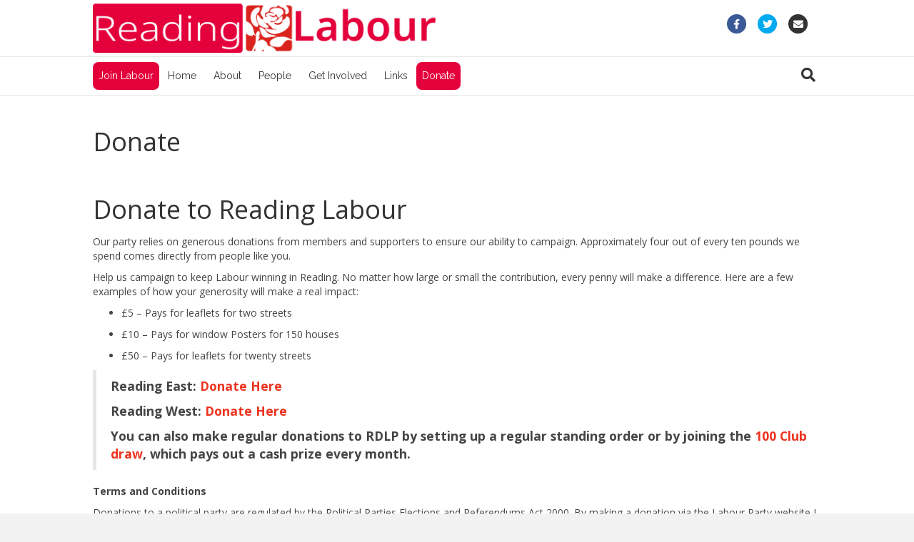

--- FILE ---
content_type: text/html; charset=UTF-8
request_url: https://readinglabour.org.uk/donate/
body_size: 9207
content:
<!DOCTYPE html>
<html lang="en-GB">
<head>
<meta charset="UTF-8" />
<meta name='viewport' content='width=device-width, initial-scale=1.0' />
<meta http-equiv='X-UA-Compatible' content='IE=edge' />
<link rel="profile" href="https://gmpg.org/xfn/11" />
<title>Donate &#8211; Reading Labour Party</title>
<meta name='robots' content='max-image-preview:large' />
<link rel='dns-prefetch' href='//fonts.googleapis.com' />
<link rel="alternate" type="application/rss+xml" title="Reading Labour Party &raquo; Feed" href="https://readinglabour.org.uk/feed/" />
<link rel="alternate" type="application/rss+xml" title="Reading Labour Party &raquo; Comments Feed" href="https://readinglabour.org.uk/comments/feed/" />
<link rel="alternate" title="oEmbed (JSON)" type="application/json+oembed" href="https://readinglabour.org.uk/wp-json/oembed/1.0/embed?url=https%3A%2F%2Freadinglabour.org.uk%2Fdonate%2F" />
<link rel="alternate" title="oEmbed (XML)" type="text/xml+oembed" href="https://readinglabour.org.uk/wp-json/oembed/1.0/embed?url=https%3A%2F%2Freadinglabour.org.uk%2Fdonate%2F&#038;format=xml" />
<style id='wp-img-auto-sizes-contain-inline-css'>
img:is([sizes=auto i],[sizes^="auto," i]){contain-intrinsic-size:3000px 1500px}
/*# sourceURL=wp-img-auto-sizes-contain-inline-css */
</style>
<link rel='stylesheet' id='fl-builder-google-fonts-635cbc3d974914ec761785297f82bd31-css' href='https://fonts.googleapis.com/css?family=Open+Sans%3A300%2C400%2C700%2C400&#038;ver=6.9' media='all' />
<link rel='stylesheet' id='fl-builder-google-fonts-012de688ea4255ba1bdc679e2e80622f-css' href='https://fonts.googleapis.com/css?family=Raleway%3A400&#038;ver=6.9' media='all' />
<style id='wp-emoji-styles-inline-css'>

	img.wp-smiley, img.emoji {
		display: inline !important;
		border: none !important;
		box-shadow: none !important;
		height: 1em !important;
		width: 1em !important;
		margin: 0 0.07em !important;
		vertical-align: -0.1em !important;
		background: none !important;
		padding: 0 !important;
	}
/*# sourceURL=wp-emoji-styles-inline-css */
</style>
<style id='wp-block-library-inline-css'>
:root{--wp-block-synced-color:#7a00df;--wp-block-synced-color--rgb:122,0,223;--wp-bound-block-color:var(--wp-block-synced-color);--wp-editor-canvas-background:#ddd;--wp-admin-theme-color:#007cba;--wp-admin-theme-color--rgb:0,124,186;--wp-admin-theme-color-darker-10:#006ba1;--wp-admin-theme-color-darker-10--rgb:0,107,160.5;--wp-admin-theme-color-darker-20:#005a87;--wp-admin-theme-color-darker-20--rgb:0,90,135;--wp-admin-border-width-focus:2px}@media (min-resolution:192dpi){:root{--wp-admin-border-width-focus:1.5px}}.wp-element-button{cursor:pointer}:root .has-very-light-gray-background-color{background-color:#eee}:root .has-very-dark-gray-background-color{background-color:#313131}:root .has-very-light-gray-color{color:#eee}:root .has-very-dark-gray-color{color:#313131}:root .has-vivid-green-cyan-to-vivid-cyan-blue-gradient-background{background:linear-gradient(135deg,#00d084,#0693e3)}:root .has-purple-crush-gradient-background{background:linear-gradient(135deg,#34e2e4,#4721fb 50%,#ab1dfe)}:root .has-hazy-dawn-gradient-background{background:linear-gradient(135deg,#faaca8,#dad0ec)}:root .has-subdued-olive-gradient-background{background:linear-gradient(135deg,#fafae1,#67a671)}:root .has-atomic-cream-gradient-background{background:linear-gradient(135deg,#fdd79a,#004a59)}:root .has-nightshade-gradient-background{background:linear-gradient(135deg,#330968,#31cdcf)}:root .has-midnight-gradient-background{background:linear-gradient(135deg,#020381,#2874fc)}:root{--wp--preset--font-size--normal:16px;--wp--preset--font-size--huge:42px}.has-regular-font-size{font-size:1em}.has-larger-font-size{font-size:2.625em}.has-normal-font-size{font-size:var(--wp--preset--font-size--normal)}.has-huge-font-size{font-size:var(--wp--preset--font-size--huge)}.has-text-align-center{text-align:center}.has-text-align-left{text-align:left}.has-text-align-right{text-align:right}.has-fit-text{white-space:nowrap!important}#end-resizable-editor-section{display:none}.aligncenter{clear:both}.items-justified-left{justify-content:flex-start}.items-justified-center{justify-content:center}.items-justified-right{justify-content:flex-end}.items-justified-space-between{justify-content:space-between}.screen-reader-text{border:0;clip-path:inset(50%);height:1px;margin:-1px;overflow:hidden;padding:0;position:absolute;width:1px;word-wrap:normal!important}.screen-reader-text:focus{background-color:#ddd;clip-path:none;color:#444;display:block;font-size:1em;height:auto;left:5px;line-height:normal;padding:15px 23px 14px;text-decoration:none;top:5px;width:auto;z-index:100000}html :where(.has-border-color){border-style:solid}html :where([style*=border-top-color]){border-top-style:solid}html :where([style*=border-right-color]){border-right-style:solid}html :where([style*=border-bottom-color]){border-bottom-style:solid}html :where([style*=border-left-color]){border-left-style:solid}html :where([style*=border-width]){border-style:solid}html :where([style*=border-top-width]){border-top-style:solid}html :where([style*=border-right-width]){border-right-style:solid}html :where([style*=border-bottom-width]){border-bottom-style:solid}html :where([style*=border-left-width]){border-left-style:solid}html :where(img[class*=wp-image-]){height:auto;max-width:100%}:where(figure){margin:0 0 1em}html :where(.is-position-sticky){--wp-admin--admin-bar--position-offset:var(--wp-admin--admin-bar--height,0px)}@media screen and (max-width:600px){html :where(.is-position-sticky){--wp-admin--admin-bar--position-offset:0px}}

/*# sourceURL=wp-block-library-inline-css */
</style><style id='global-styles-inline-css'>
:root{--wp--preset--aspect-ratio--square: 1;--wp--preset--aspect-ratio--4-3: 4/3;--wp--preset--aspect-ratio--3-4: 3/4;--wp--preset--aspect-ratio--3-2: 3/2;--wp--preset--aspect-ratio--2-3: 2/3;--wp--preset--aspect-ratio--16-9: 16/9;--wp--preset--aspect-ratio--9-16: 9/16;--wp--preset--color--black: #000000;--wp--preset--color--cyan-bluish-gray: #abb8c3;--wp--preset--color--white: #ffffff;--wp--preset--color--pale-pink: #f78da7;--wp--preset--color--vivid-red: #cf2e2e;--wp--preset--color--luminous-vivid-orange: #ff6900;--wp--preset--color--luminous-vivid-amber: #fcb900;--wp--preset--color--light-green-cyan: #7bdcb5;--wp--preset--color--vivid-green-cyan: #00d084;--wp--preset--color--pale-cyan-blue: #8ed1fc;--wp--preset--color--vivid-cyan-blue: #0693e3;--wp--preset--color--vivid-purple: #9b51e0;--wp--preset--color--fl-heading-text: #333333;--wp--preset--color--fl-body-bg: #f2f2f2;--wp--preset--color--fl-body-text: #444444;--wp--preset--color--fl-accent: #ec331f;--wp--preset--color--fl-accent-hover: #ec331f;--wp--preset--color--fl-topbar-bg: #ffffff;--wp--preset--color--fl-topbar-text: #000000;--wp--preset--color--fl-topbar-link: #428bca;--wp--preset--color--fl-topbar-hover: #428bca;--wp--preset--color--fl-header-bg: #ffffff;--wp--preset--color--fl-header-text: #ec331f;--wp--preset--color--fl-header-link: #333333;--wp--preset--color--fl-header-hover: #ec331f;--wp--preset--color--fl-nav-bg: #ffffff;--wp--preset--color--fl-nav-link: #333333;--wp--preset--color--fl-nav-hover: #ec331f;--wp--preset--color--fl-content-bg: #ffffff;--wp--preset--color--fl-footer-widgets-bg: #ffffff;--wp--preset--color--fl-footer-widgets-text: #000000;--wp--preset--color--fl-footer-widgets-link: #428bca;--wp--preset--color--fl-footer-widgets-hover: #428bca;--wp--preset--color--fl-footer-bg: #ffffff;--wp--preset--color--fl-footer-text: #000000;--wp--preset--color--fl-footer-link: #ec331f;--wp--preset--color--fl-footer-hover: #ed5342;--wp--preset--gradient--vivid-cyan-blue-to-vivid-purple: linear-gradient(135deg,rgb(6,147,227) 0%,rgb(155,81,224) 100%);--wp--preset--gradient--light-green-cyan-to-vivid-green-cyan: linear-gradient(135deg,rgb(122,220,180) 0%,rgb(0,208,130) 100%);--wp--preset--gradient--luminous-vivid-amber-to-luminous-vivid-orange: linear-gradient(135deg,rgb(252,185,0) 0%,rgb(255,105,0) 100%);--wp--preset--gradient--luminous-vivid-orange-to-vivid-red: linear-gradient(135deg,rgb(255,105,0) 0%,rgb(207,46,46) 100%);--wp--preset--gradient--very-light-gray-to-cyan-bluish-gray: linear-gradient(135deg,rgb(238,238,238) 0%,rgb(169,184,195) 100%);--wp--preset--gradient--cool-to-warm-spectrum: linear-gradient(135deg,rgb(74,234,220) 0%,rgb(151,120,209) 20%,rgb(207,42,186) 40%,rgb(238,44,130) 60%,rgb(251,105,98) 80%,rgb(254,248,76) 100%);--wp--preset--gradient--blush-light-purple: linear-gradient(135deg,rgb(255,206,236) 0%,rgb(152,150,240) 100%);--wp--preset--gradient--blush-bordeaux: linear-gradient(135deg,rgb(254,205,165) 0%,rgb(254,45,45) 50%,rgb(107,0,62) 100%);--wp--preset--gradient--luminous-dusk: linear-gradient(135deg,rgb(255,203,112) 0%,rgb(199,81,192) 50%,rgb(65,88,208) 100%);--wp--preset--gradient--pale-ocean: linear-gradient(135deg,rgb(255,245,203) 0%,rgb(182,227,212) 50%,rgb(51,167,181) 100%);--wp--preset--gradient--electric-grass: linear-gradient(135deg,rgb(202,248,128) 0%,rgb(113,206,126) 100%);--wp--preset--gradient--midnight: linear-gradient(135deg,rgb(2,3,129) 0%,rgb(40,116,252) 100%);--wp--preset--font-size--small: 13px;--wp--preset--font-size--medium: 20px;--wp--preset--font-size--large: 36px;--wp--preset--font-size--x-large: 42px;--wp--preset--spacing--20: 0.44rem;--wp--preset--spacing--30: 0.67rem;--wp--preset--spacing--40: 1rem;--wp--preset--spacing--50: 1.5rem;--wp--preset--spacing--60: 2.25rem;--wp--preset--spacing--70: 3.38rem;--wp--preset--spacing--80: 5.06rem;--wp--preset--shadow--natural: 6px 6px 9px rgba(0, 0, 0, 0.2);--wp--preset--shadow--deep: 12px 12px 50px rgba(0, 0, 0, 0.4);--wp--preset--shadow--sharp: 6px 6px 0px rgba(0, 0, 0, 0.2);--wp--preset--shadow--outlined: 6px 6px 0px -3px rgb(255, 255, 255), 6px 6px rgb(0, 0, 0);--wp--preset--shadow--crisp: 6px 6px 0px rgb(0, 0, 0);}:where(.is-layout-flex){gap: 0.5em;}:where(.is-layout-grid){gap: 0.5em;}body .is-layout-flex{display: flex;}.is-layout-flex{flex-wrap: wrap;align-items: center;}.is-layout-flex > :is(*, div){margin: 0;}body .is-layout-grid{display: grid;}.is-layout-grid > :is(*, div){margin: 0;}:where(.wp-block-columns.is-layout-flex){gap: 2em;}:where(.wp-block-columns.is-layout-grid){gap: 2em;}:where(.wp-block-post-template.is-layout-flex){gap: 1.25em;}:where(.wp-block-post-template.is-layout-grid){gap: 1.25em;}.has-black-color{color: var(--wp--preset--color--black) !important;}.has-cyan-bluish-gray-color{color: var(--wp--preset--color--cyan-bluish-gray) !important;}.has-white-color{color: var(--wp--preset--color--white) !important;}.has-pale-pink-color{color: var(--wp--preset--color--pale-pink) !important;}.has-vivid-red-color{color: var(--wp--preset--color--vivid-red) !important;}.has-luminous-vivid-orange-color{color: var(--wp--preset--color--luminous-vivid-orange) !important;}.has-luminous-vivid-amber-color{color: var(--wp--preset--color--luminous-vivid-amber) !important;}.has-light-green-cyan-color{color: var(--wp--preset--color--light-green-cyan) !important;}.has-vivid-green-cyan-color{color: var(--wp--preset--color--vivid-green-cyan) !important;}.has-pale-cyan-blue-color{color: var(--wp--preset--color--pale-cyan-blue) !important;}.has-vivid-cyan-blue-color{color: var(--wp--preset--color--vivid-cyan-blue) !important;}.has-vivid-purple-color{color: var(--wp--preset--color--vivid-purple) !important;}.has-black-background-color{background-color: var(--wp--preset--color--black) !important;}.has-cyan-bluish-gray-background-color{background-color: var(--wp--preset--color--cyan-bluish-gray) !important;}.has-white-background-color{background-color: var(--wp--preset--color--white) !important;}.has-pale-pink-background-color{background-color: var(--wp--preset--color--pale-pink) !important;}.has-vivid-red-background-color{background-color: var(--wp--preset--color--vivid-red) !important;}.has-luminous-vivid-orange-background-color{background-color: var(--wp--preset--color--luminous-vivid-orange) !important;}.has-luminous-vivid-amber-background-color{background-color: var(--wp--preset--color--luminous-vivid-amber) !important;}.has-light-green-cyan-background-color{background-color: var(--wp--preset--color--light-green-cyan) !important;}.has-vivid-green-cyan-background-color{background-color: var(--wp--preset--color--vivid-green-cyan) !important;}.has-pale-cyan-blue-background-color{background-color: var(--wp--preset--color--pale-cyan-blue) !important;}.has-vivid-cyan-blue-background-color{background-color: var(--wp--preset--color--vivid-cyan-blue) !important;}.has-vivid-purple-background-color{background-color: var(--wp--preset--color--vivid-purple) !important;}.has-black-border-color{border-color: var(--wp--preset--color--black) !important;}.has-cyan-bluish-gray-border-color{border-color: var(--wp--preset--color--cyan-bluish-gray) !important;}.has-white-border-color{border-color: var(--wp--preset--color--white) !important;}.has-pale-pink-border-color{border-color: var(--wp--preset--color--pale-pink) !important;}.has-vivid-red-border-color{border-color: var(--wp--preset--color--vivid-red) !important;}.has-luminous-vivid-orange-border-color{border-color: var(--wp--preset--color--luminous-vivid-orange) !important;}.has-luminous-vivid-amber-border-color{border-color: var(--wp--preset--color--luminous-vivid-amber) !important;}.has-light-green-cyan-border-color{border-color: var(--wp--preset--color--light-green-cyan) !important;}.has-vivid-green-cyan-border-color{border-color: var(--wp--preset--color--vivid-green-cyan) !important;}.has-pale-cyan-blue-border-color{border-color: var(--wp--preset--color--pale-cyan-blue) !important;}.has-vivid-cyan-blue-border-color{border-color: var(--wp--preset--color--vivid-cyan-blue) !important;}.has-vivid-purple-border-color{border-color: var(--wp--preset--color--vivid-purple) !important;}.has-vivid-cyan-blue-to-vivid-purple-gradient-background{background: var(--wp--preset--gradient--vivid-cyan-blue-to-vivid-purple) !important;}.has-light-green-cyan-to-vivid-green-cyan-gradient-background{background: var(--wp--preset--gradient--light-green-cyan-to-vivid-green-cyan) !important;}.has-luminous-vivid-amber-to-luminous-vivid-orange-gradient-background{background: var(--wp--preset--gradient--luminous-vivid-amber-to-luminous-vivid-orange) !important;}.has-luminous-vivid-orange-to-vivid-red-gradient-background{background: var(--wp--preset--gradient--luminous-vivid-orange-to-vivid-red) !important;}.has-very-light-gray-to-cyan-bluish-gray-gradient-background{background: var(--wp--preset--gradient--very-light-gray-to-cyan-bluish-gray) !important;}.has-cool-to-warm-spectrum-gradient-background{background: var(--wp--preset--gradient--cool-to-warm-spectrum) !important;}.has-blush-light-purple-gradient-background{background: var(--wp--preset--gradient--blush-light-purple) !important;}.has-blush-bordeaux-gradient-background{background: var(--wp--preset--gradient--blush-bordeaux) !important;}.has-luminous-dusk-gradient-background{background: var(--wp--preset--gradient--luminous-dusk) !important;}.has-pale-ocean-gradient-background{background: var(--wp--preset--gradient--pale-ocean) !important;}.has-electric-grass-gradient-background{background: var(--wp--preset--gradient--electric-grass) !important;}.has-midnight-gradient-background{background: var(--wp--preset--gradient--midnight) !important;}.has-small-font-size{font-size: var(--wp--preset--font-size--small) !important;}.has-medium-font-size{font-size: var(--wp--preset--font-size--medium) !important;}.has-large-font-size{font-size: var(--wp--preset--font-size--large) !important;}.has-x-large-font-size{font-size: var(--wp--preset--font-size--x-large) !important;}
/*# sourceURL=global-styles-inline-css */
</style>

<style id='classic-theme-styles-inline-css'>
/*! This file is auto-generated */
.wp-block-button__link{color:#fff;background-color:#32373c;border-radius:9999px;box-shadow:none;text-decoration:none;padding:calc(.667em + 2px) calc(1.333em + 2px);font-size:1.125em}.wp-block-file__button{background:#32373c;color:#fff;text-decoration:none}
/*# sourceURL=/wp-includes/css/classic-themes.min.css */
</style>
<link rel='stylesheet' id='jquery-magnificpopup-css' href='https://readinglabour.org.uk/wp-content/themes/bb-theme/css/jquery.magnificpopup.css?ver=1.7.15.2' media='all' />
<link rel='stylesheet' id='bootstrap-css' href='https://readinglabour.org.uk/wp-content/themes/bb-theme/css/bootstrap.min.css?ver=1.7.15.2' media='all' />
<link rel='stylesheet' id='fl-automator-skin-css' href='https://readinglabour.org.uk/wp-content/uploads/bb-theme/skin-6964d37a4e47b.css?ver=1.7.15.2' media='all' />
<script src="https://readinglabour.org.uk/wp-includes/js/jquery/jquery.min.js?ver=3.7.1" id="jquery-core-js"></script>
<script src="https://readinglabour.org.uk/wp-includes/js/jquery/jquery-migrate.min.js?ver=3.4.1" id="jquery-migrate-js"></script>
<link rel="https://api.w.org/" href="https://readinglabour.org.uk/wp-json/" /><link rel="alternate" title="JSON" type="application/json" href="https://readinglabour.org.uk/wp-json/wp/v2/pages/12" /><link rel="EditURI" type="application/rsd+xml" title="RSD" href="https://readinglabour.org.uk/xmlrpc.php?rsd" />
<meta name="generator" content="WordPress 6.9" />
<link rel="canonical" href="https://readinglabour.org.uk/donate/" />
<link rel='shortlink' href='https://readinglabour.org.uk/?p=12' />
<link rel="icon" href="https://readinglabour.org.uk/wp-content/uploads/2017/03/cropped-Logo_Labour_Party.svg_-32x32.png" sizes="32x32" />
<link rel="icon" href="https://readinglabour.org.uk/wp-content/uploads/2017/03/cropped-Logo_Labour_Party.svg_-192x192.png" sizes="192x192" />
<link rel="apple-touch-icon" href="https://readinglabour.org.uk/wp-content/uploads/2017/03/cropped-Logo_Labour_Party.svg_-180x180.png" />
<meta name="msapplication-TileImage" content="https://readinglabour.org.uk/wp-content/uploads/2017/03/cropped-Logo_Labour_Party.svg_-270x270.png" />
		<style id="wp-custom-css">
			/*
You can add your own CSS here.

Click the help icon above to learn more.
*/

/*post grid border*/
.fl-post-grid-post {
    border: 1px solid #ec331f;
}
/*menu donate Button*/
.fl-page-nav-wrap {
    padding: 2px 0;
}
.fl-page-nav-wrap .navbar-nav > li.donatebtn > a{
    color:#FFFFFF;
    background: #E4003B;
    border-radius: 8px;
    padding: 10px 8px!important;
	margin-top:5px;
}
    .fl-page-nav .navbar-nav > li.donatebtn > a:active,
.fl-page-nav .navbar-nav > li.donatebtn > a:hover {
    color: #f5f5f5!important;
    background-color:#9F0029;
}
/* Petition optin label postion */
.dk-speakout-petition .dk-speakout-optin-wrap label {
    margin-top: -28px;
    vertical-align: -1px;
    margin-left: 22px;
}
/* events archive page */
div#ai1ec-calendar {
    margin: 10px 50px;
}		</style>
		<link rel='stylesheet' id='font-awesome-5-css' href='https://use.fontawesome.com/releases/v5.15.4/css/all.css?ver=1.7.15.2' media='all' />
</head>
<body class="wp-singular page-template-default page page-id-12 page-parent wp-theme-bb-theme fl-framework-bootstrap fl-preset-default fl-full-width fl-search-active" itemscope="itemscope" itemtype="https://schema.org/WebPage">
<a aria-label="Skip to content" class="fl-screen-reader-text" href="#fl-main-content">Skip to content</a><div class="fl-page">
	<header class="fl-page-header fl-page-header-fixed fl-page-nav-right fl-page-nav-toggle-button fl-page-nav-toggle-visible-mobile"  role="banner">
	<div class="fl-page-header-wrap">
		<div class="fl-page-header-container container">
			<div class="fl-page-header-row row">
				<div class="col-sm-12 col-md-3 fl-page-logo-wrap">
					<div class="fl-page-header-logo">
						<a href="https://readinglabour.org.uk/"><img class="fl-logo-img" loading="false" data-no-lazy="1"   itemscope itemtype="https://schema.org/ImageObject" src="https://readinglabour.org.uk/wp-content/uploads/2024/04/reading-labour-logo.png" data-retina="" title="" width="512" data-width="512" height="74" data-height="74" alt="Reading Labour Party" /><meta itemprop="name" content="Reading Labour Party" /></a>
					</div>
				</div>
				<div class="col-sm-12 col-md-9 fl-page-fixed-nav-wrap">
					<div class="fl-page-nav-wrap">
						<nav class="fl-page-nav fl-nav navbar navbar-default navbar-expand-md" aria-label="Header Menu" role="navigation">
							<button type="button" class="navbar-toggle navbar-toggler" data-toggle="collapse" data-target=".fl-page-nav-collapse">
								<span>Menu</span>
							</button>
							<div class="fl-page-nav-collapse collapse navbar-collapse">
								<ul id="menu-menu-1" class="nav navbar-nav navbar-right menu fl-theme-menu"><li id="menu-item-5892" class="donatebtn menu-item menu-item-type-custom menu-item-object-custom menu-item-5892 nav-item"><a href="https://jdr.labour.org.uk/join-journey" class="nav-link">Join Labour</a></li>
<li id="menu-item-86" class="menu-item menu-item-type-custom menu-item-object-custom menu-item-home menu-item-86 nav-item"><a href="http://readinglabour.org.uk/" class="nav-link">Home</a></li>
<li id="menu-item-1345" class="menu-item menu-item-type-post_type menu-item-object-page menu-item-has-children menu-item-1345 nav-item"><a href="https://readinglabour.org.uk/about/" class="nav-link">About</a><div class="fl-submenu-icon-wrap"><span class="fl-submenu-toggle-icon"></span></div>
<ul class="sub-menu">
	<li id="menu-item-5819" class="menu-item menu-item-type-post_type menu-item-object-page menu-item-5819 nav-item"><a href="https://readinglabour.org.uk/about/" class="nav-link">About Reading Labour Party</a></li>
	<li id="menu-item-5668" class="menu-item menu-item-type-post_type menu-item-object-page menu-item-5668 nav-item"><a href="https://readinglabour.org.uk/about/bame/" class="nav-link">Reading Labour BAME</a></li>
	<li id="menu-item-5673" class="menu-item menu-item-type-post_type menu-item-object-page menu-item-5673 nav-item"><a href="https://readinglabour.org.uk/about/lgbt/" class="nav-link">Reading Labour LGBT+</a></li>
	<li id="menu-item-5671" class="menu-item menu-item-type-post_type menu-item-object-page menu-item-5671 nav-item"><a href="https://readinglabour.org.uk/about/women/" class="nav-link">Reading Labour Women</a></li>
	<li id="menu-item-5670" class="menu-item menu-item-type-post_type menu-item-object-page menu-item-5670 nav-item"><a href="https://readinglabour.org.uk/about/young/" class="nav-link">Reading Young Labour</a></li>
	<li id="menu-item-5667" class="menu-item menu-item-type-post_type menu-item-object-page menu-item-5667 nav-item"><a href="https://readinglabour.org.uk/about/students/" class="nav-link">Reading University Labour Society</a></li>
</ul>
</li>
<li id="menu-item-1347" class="menu-item menu-item-type-post_type menu-item-object-page menu-item-1347 nav-item"><a href="https://readinglabour.org.uk/people/" class="nav-link">People</a></li>
<li id="menu-item-1372" class="menu-item menu-item-type-post_type menu-item-object-page menu-item-1372 nav-item"><a href="https://readinglabour.org.uk/get-involved/" class="nav-link">Get Involved</a></li>
<li id="menu-item-1373" class="menu-item menu-item-type-post_type menu-item-object-page menu-item-1373 nav-item"><a href="https://readinglabour.org.uk/links/" class="nav-link">Links</a></li>
<li id="menu-item-1374" class="donatebtn menu-item menu-item-type-post_type menu-item-object-page current-menu-item page_item page-item-12 current_page_item menu-item-1374 nav-item"><a href="https://readinglabour.org.uk/donate/" aria-current="page" class="nav-link">Donate</a></li>
</ul>							</div>
						</nav>
					</div>
				</div>
			</div>
		</div>
	</div>
</header><!-- .fl-page-header-fixed -->
<header class="fl-page-header fl-page-header-primary fl-page-nav-bottom fl-page-nav-toggle-button fl-page-nav-toggle-visible-mobile" itemscope="itemscope" itemtype="https://schema.org/WPHeader" role="banner">
	<div class="fl-page-header-wrap">
		<div class="fl-page-header-container container">
			<div class="fl-page-header-row row">
				<div class="col-sm-6 col-md-6 fl-page-header-logo-col">
					<div class="fl-page-header-logo" itemscope="itemscope" itemtype="https://schema.org/Organization">
						<a href="https://readinglabour.org.uk/" itemprop="url"><img class="fl-logo-img" loading="false" data-no-lazy="1"   itemscope itemtype="https://schema.org/ImageObject" src="https://readinglabour.org.uk/wp-content/uploads/2024/04/reading-labour-logo.png" data-retina="" title="" width="512" data-width="512" height="74" data-height="74" alt="Reading Labour Party" /><meta itemprop="name" content="Reading Labour Party" /></a>
											</div>
				</div>
				<div class="col-sm-6 col-md-6 fl-page-nav-col">
					<div class="fl-page-header-content">
							<div class="fl-social-icons">
	<a href="https://www.facebook.com/ReadingLabour/" class="fa-stack icon-facebook-f" target="_self" rel="noopener noreferrer"><span class="sr-only">Facebook</span>
					<i aria-hidden="true" class="fas fa-circle fa-stack-2x branded"></i>
					<i aria-hidden="true" class="fab fa-facebook-f branded fa-stack-1x fa-inverse"></i>
					</a><a href="https://twitter.com/reading_labour" class="fa-stack icon-twitter" target="_self" rel="noopener noreferrer"><span class="sr-only">Twitter</span>
					<i aria-hidden="true" class="fas fa-circle fa-stack-2x branded"></i>
					<i aria-hidden="true" class="fab fa-twitter branded fa-stack-1x fa-inverse"></i>
					</a><a href="mailto:Secretary@readinglabour.org.uk" class="fa-stack icon-envelope"  rel="noopener noreferrer"><span class="sr-only">Email</span>
					<i aria-hidden="true" class="fas fa-circle fa-stack-2x branded"></i>
					<i aria-hidden="true" class="fas fa-envelope branded fa-stack-1x fa-inverse"></i>
					</a></div>
					</div>
				</div>
			</div>
		</div>
	</div>
	<div class="fl-page-nav-wrap">
		<div class="fl-page-nav-container container">
			<nav class="fl-page-nav navbar navbar-default navbar-expand-md" aria-label="Header Menu" itemscope="itemscope" itemtype="https://schema.org/SiteNavigationElement" role="navigation">
				<button type="button" class="navbar-toggle navbar-toggler" data-toggle="collapse" data-target=".fl-page-nav-collapse">
					<span>Menu</span>
				</button>
				<div class="fl-page-nav-collapse collapse navbar-collapse">
					<ul id="menu-menu-2" class="nav navbar-nav menu fl-theme-menu"><li class="donatebtn menu-item menu-item-type-custom menu-item-object-custom menu-item-5892 nav-item"><a href="https://jdr.labour.org.uk/join-journey" class="nav-link">Join Labour</a></li>
<li class="menu-item menu-item-type-custom menu-item-object-custom menu-item-home menu-item-86 nav-item"><a href="http://readinglabour.org.uk/" class="nav-link">Home</a></li>
<li class="menu-item menu-item-type-post_type menu-item-object-page menu-item-has-children menu-item-1345 nav-item"><a href="https://readinglabour.org.uk/about/" class="nav-link">About</a><div class="fl-submenu-icon-wrap"><span class="fl-submenu-toggle-icon"></span></div>
<ul class="sub-menu">
	<li class="menu-item menu-item-type-post_type menu-item-object-page menu-item-5819 nav-item"><a href="https://readinglabour.org.uk/about/" class="nav-link">About Reading Labour Party</a></li>
	<li class="menu-item menu-item-type-post_type menu-item-object-page menu-item-5668 nav-item"><a href="https://readinglabour.org.uk/about/bame/" class="nav-link">Reading Labour BAME</a></li>
	<li class="menu-item menu-item-type-post_type menu-item-object-page menu-item-5673 nav-item"><a href="https://readinglabour.org.uk/about/lgbt/" class="nav-link">Reading Labour LGBT+</a></li>
	<li class="menu-item menu-item-type-post_type menu-item-object-page menu-item-5671 nav-item"><a href="https://readinglabour.org.uk/about/women/" class="nav-link">Reading Labour Women</a></li>
	<li class="menu-item menu-item-type-post_type menu-item-object-page menu-item-5670 nav-item"><a href="https://readinglabour.org.uk/about/young/" class="nav-link">Reading Young Labour</a></li>
	<li class="menu-item menu-item-type-post_type menu-item-object-page menu-item-5667 nav-item"><a href="https://readinglabour.org.uk/about/students/" class="nav-link">Reading University Labour Society</a></li>
</ul>
</li>
<li class="menu-item menu-item-type-post_type menu-item-object-page menu-item-1347 nav-item"><a href="https://readinglabour.org.uk/people/" class="nav-link">People</a></li>
<li class="menu-item menu-item-type-post_type menu-item-object-page menu-item-1372 nav-item"><a href="https://readinglabour.org.uk/get-involved/" class="nav-link">Get Involved</a></li>
<li class="menu-item menu-item-type-post_type menu-item-object-page menu-item-1373 nav-item"><a href="https://readinglabour.org.uk/links/" class="nav-link">Links</a></li>
<li class="donatebtn menu-item menu-item-type-post_type menu-item-object-page current-menu-item page_item page-item-12 current_page_item menu-item-1374 nav-item"><a href="https://readinglabour.org.uk/donate/" aria-current="page" class="nav-link">Donate</a></li>
</ul><div class="fl-page-nav-search">
	<a href="#" class="fas fa-search" aria-label="Search" aria-expanded="false" aria-haspopup="true" id='flsearchform'></a>
	<form method="get" role="search" aria-label="Search" action="https://readinglabour.org.uk/" title="Type and press Enter to search.">
		<input type="search" class="fl-search-input form-control" name="s" placeholder="Search" value="" aria-labelledby="flsearchform" />
	</form>
</div>
				</div>
			</nav>
		</div>
	</div>
</header><!-- .fl-page-header -->
	<div id="fl-main-content" class="fl-page-content" itemprop="mainContentOfPage" role="main">

		
<div class="fl-content-full container">
	<div class="row">
		<div class="fl-content col-md-12">
			<article class="fl-post post-12 page type-page status-publish hentry" id="fl-post-12" itemscope="itemscope" itemtype="https://schema.org/CreativeWork">

		<header class="fl-post-header">
		<h1 class="fl-post-title" itemprop="headline">Donate</h1>
			</header><!-- .fl-post-header -->
			<div class="fl-post-content clearfix" itemprop="text">
		

	<h1>Donate to Reading Labour</h1>
	<p>Our party relies on generous donations from members and supporters to ensure our ability to campaign. Approximately four out of every ten pounds we spend comes directly from people like you.</p>
<p>Help us campaign to keep Labour winning in Reading. No matter how large or small the contribution, every penny will make a difference. Here are a few examples of how your generosity will make a real impact:</p>
<ul>
<li>£5 &#8211; Pays for leaflets for two streets</li>
</ul>
<ul>
<li>£10 &#8211; Pays for window Posters for 150 houses</li>
</ul>
<ul>
<li>£50 &#8211; Pays for leaflets for twenty streets</li>
</ul>
<blockquote>
<p><strong>Reading East: <a href="https://donate.labour.org.uk/reading_east/1" target="_blank" rel="noopener">Donate Here</a></strong></p>
<p><strong>Reading West: <a href="https://donate.labour.org.uk/reading_west/1" target="_blank" rel="noopener">Donate Here</a></strong></p>
<p><strong>You can also make regular donations to RDLP by setting up a regular standing order or by joining the <a href="https://readinglabour.org.uk/100_club/">100 Club draw</a>, which pays out a cash prize every month.</strong></p>
</blockquote>
	<p><b>Terms and Conditions</b></p>
<p>Donations to a political party are regulated by the Political Parties Elections and Referendums Act 2000. By making a donation via the Labour Party website I understand and accept the following:</p>
<ul>
<li>If I am making a donation of more than £500 checks will be made to ensure my name is included on a UK electoral register (excluding the Isle of Man and Channel Islands)</li>
<li>if I donate more than £1,500 to a Constituency Labour Party or more than £7,500 to the national Labour Party in a calendar year, my name and the amount of the donation will be reported to the Electoral Commission. Such donations will be published on the Electoral Commission&#8217;s website, although my home address will not be made public</li>
<li>The money you use to make a donation must be from your own funds. You must not pass on money to the Labour Party from a third party. It is an offence not to reveal the true source of a donation. Please call the Compliance Unit on 020 7783 1498 for more details.</li>
<li>This donation is not tax-deductible</li>
<li>This donation facility is provided for individuals to make donations to the Labour Party. UK companies, limited liability partnerships, trade unions and unincorporated associations may also make donations to the Labour Party. Please call the Compliance Unit on 020 7783 1498 for more details.</li>
</ul>
<p>The information you have provided will not be shared with any organisation or individual outside the Labour Party without your consent, nor transferred outside of the United Kingdom. <a href="http://www.labour.org.uk/pages/privacy" target="_blank" rel="noopener noreferrer">Full donors privacy statement</a>.</p>

	</div><!-- .fl-post-content -->
	
</article>

<!-- .fl-post -->
		</div>
	</div>
</div>


	</div><!-- .fl-page-content -->
		<footer class="fl-page-footer-wrap" itemscope="itemscope" itemtype="https://schema.org/WPFooter"  role="contentinfo">
		<div class="fl-page-footer">
	<div class="fl-page-footer-container container">
		<div class="fl-page-footer-row row">
			<div class="col-sm-6 col-md-6 text-left clearfix"><div class="fl-page-footer-text fl-page-footer-text-1">Promoted by Pip Lobo on behalf of Reading Central Labour Party at PO Box 3307, Reading, RG1 9TH, United Kingdom.</div></div>			<div class="col-sm-6 col-md-6 text-right clearfix"><ul id="menu-footer" class="fl-page-footer-nav nav navbar-nav menu"><li id="menu-item-5487" class="menu-item menu-item-type-post_type menu-item-object-page menu-item-privacy-policy menu-item-5487 nav-item"><a rel="privacy-policy" href="https://readinglabour.org.uk/privacy-policy/" class="nav-link">Privacy Policy</a></li>
</ul></div>		</div>
	</div>
</div><!-- .fl-page-footer -->
	</footer>
		</div><!-- .fl-page -->
<script type="speculationrules">
{"prefetch":[{"source":"document","where":{"and":[{"href_matches":"/*"},{"not":{"href_matches":["/wp-*.php","/wp-admin/*","/wp-content/uploads/*","/wp-content/*","/wp-content/plugins/*","/wp-content/themes/bb-theme/*","/*\\?(.+)"]}},{"not":{"selector_matches":"a[rel~=\"nofollow\"]"}},{"not":{"selector_matches":".no-prefetch, .no-prefetch a"}}]},"eagerness":"conservative"}]}
</script>
<script src="https://readinglabour.org.uk/wp-content/themes/bb-theme/js/jquery.throttle.min.js?ver=1.7.15.2" id="jquery-throttle-js"></script>
<script src="https://readinglabour.org.uk/wp-content/themes/bb-theme/js/jquery.magnificpopup.min.js?ver=1.7.15.2" id="jquery-magnificpopup-js"></script>
<script src="https://readinglabour.org.uk/wp-content/themes/bb-theme/js/jquery.fitvids.js?ver=1.7.15.2" id="jquery-fitvids-js"></script>
<script src="https://readinglabour.org.uk/wp-content/themes/bb-theme/js/bootstrap.min.js?ver=1.7.15.2" id="bootstrap-js"></script>
<script id="fl-automator-js-extra">
var themeopts = {"medium_breakpoint":"992","mobile_breakpoint":"768","scrollTopPosition":"800"};
//# sourceURL=fl-automator-js-extra
</script>
<script src="https://readinglabour.org.uk/wp-content/themes/bb-theme/js/theme.min.js?ver=1.7.15.2" id="fl-automator-js"></script>
<script id="wp-emoji-settings" type="application/json">
{"baseUrl":"https://s.w.org/images/core/emoji/17.0.2/72x72/","ext":".png","svgUrl":"https://s.w.org/images/core/emoji/17.0.2/svg/","svgExt":".svg","source":{"concatemoji":"https://readinglabour.org.uk/wp-includes/js/wp-emoji-release.min.js?ver=6.9"}}
</script>
<script type="module">
/*! This file is auto-generated */
const a=JSON.parse(document.getElementById("wp-emoji-settings").textContent),o=(window._wpemojiSettings=a,"wpEmojiSettingsSupports"),s=["flag","emoji"];function i(e){try{var t={supportTests:e,timestamp:(new Date).valueOf()};sessionStorage.setItem(o,JSON.stringify(t))}catch(e){}}function c(e,t,n){e.clearRect(0,0,e.canvas.width,e.canvas.height),e.fillText(t,0,0);t=new Uint32Array(e.getImageData(0,0,e.canvas.width,e.canvas.height).data);e.clearRect(0,0,e.canvas.width,e.canvas.height),e.fillText(n,0,0);const a=new Uint32Array(e.getImageData(0,0,e.canvas.width,e.canvas.height).data);return t.every((e,t)=>e===a[t])}function p(e,t){e.clearRect(0,0,e.canvas.width,e.canvas.height),e.fillText(t,0,0);var n=e.getImageData(16,16,1,1);for(let e=0;e<n.data.length;e++)if(0!==n.data[e])return!1;return!0}function u(e,t,n,a){switch(t){case"flag":return n(e,"\ud83c\udff3\ufe0f\u200d\u26a7\ufe0f","\ud83c\udff3\ufe0f\u200b\u26a7\ufe0f")?!1:!n(e,"\ud83c\udde8\ud83c\uddf6","\ud83c\udde8\u200b\ud83c\uddf6")&&!n(e,"\ud83c\udff4\udb40\udc67\udb40\udc62\udb40\udc65\udb40\udc6e\udb40\udc67\udb40\udc7f","\ud83c\udff4\u200b\udb40\udc67\u200b\udb40\udc62\u200b\udb40\udc65\u200b\udb40\udc6e\u200b\udb40\udc67\u200b\udb40\udc7f");case"emoji":return!a(e,"\ud83e\u1fac8")}return!1}function f(e,t,n,a){let r;const o=(r="undefined"!=typeof WorkerGlobalScope&&self instanceof WorkerGlobalScope?new OffscreenCanvas(300,150):document.createElement("canvas")).getContext("2d",{willReadFrequently:!0}),s=(o.textBaseline="top",o.font="600 32px Arial",{});return e.forEach(e=>{s[e]=t(o,e,n,a)}),s}function r(e){var t=document.createElement("script");t.src=e,t.defer=!0,document.head.appendChild(t)}a.supports={everything:!0,everythingExceptFlag:!0},new Promise(t=>{let n=function(){try{var e=JSON.parse(sessionStorage.getItem(o));if("object"==typeof e&&"number"==typeof e.timestamp&&(new Date).valueOf()<e.timestamp+604800&&"object"==typeof e.supportTests)return e.supportTests}catch(e){}return null}();if(!n){if("undefined"!=typeof Worker&&"undefined"!=typeof OffscreenCanvas&&"undefined"!=typeof URL&&URL.createObjectURL&&"undefined"!=typeof Blob)try{var e="postMessage("+f.toString()+"("+[JSON.stringify(s),u.toString(),c.toString(),p.toString()].join(",")+"));",a=new Blob([e],{type:"text/javascript"});const r=new Worker(URL.createObjectURL(a),{name:"wpTestEmojiSupports"});return void(r.onmessage=e=>{i(n=e.data),r.terminate(),t(n)})}catch(e){}i(n=f(s,u,c,p))}t(n)}).then(e=>{for(const n in e)a.supports[n]=e[n],a.supports.everything=a.supports.everything&&a.supports[n],"flag"!==n&&(a.supports.everythingExceptFlag=a.supports.everythingExceptFlag&&a.supports[n]);var t;a.supports.everythingExceptFlag=a.supports.everythingExceptFlag&&!a.supports.flag,a.supports.everything||((t=a.source||{}).concatemoji?r(t.concatemoji):t.wpemoji&&t.twemoji&&(r(t.twemoji),r(t.wpemoji)))});
//# sourceURL=https://readinglabour.org.uk/wp-includes/js/wp-emoji-loader.min.js
</script>
</body>
</html>
